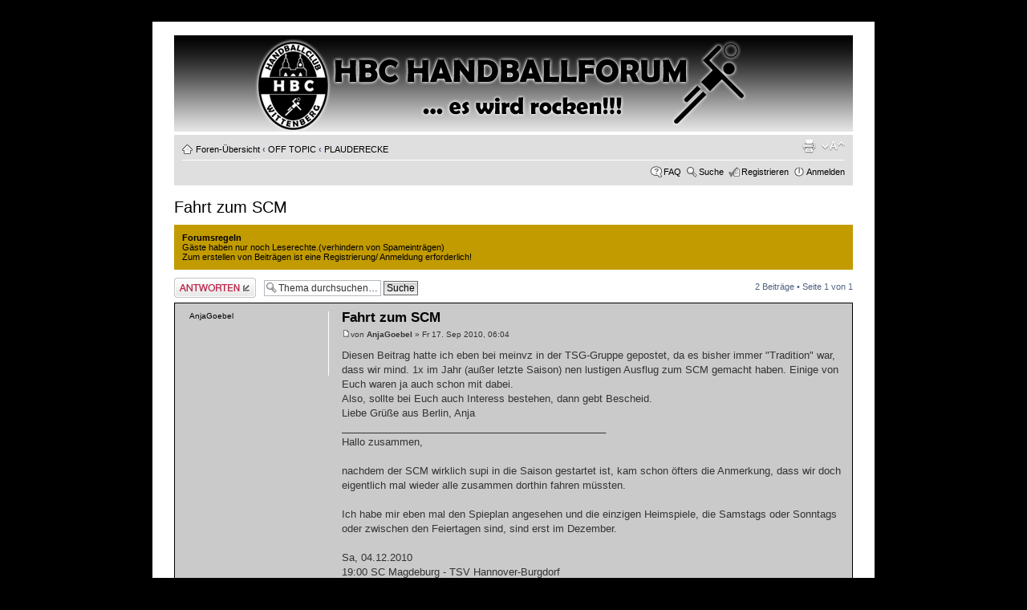

--- FILE ---
content_type: text/html; charset=UTF-8
request_url: http://118527.webhosting43.1blu.de/phpBB3/viewtopic.php?f=11&t=51&sid=88f9b84cae5b318ccd3b178f455d8cab
body_size: 6295
content:
<!DOCTYPE html PUBLIC "-//W3C//DTD XHTML 1.0 Strict//EN" "http://www.w3.org/TR/xhtml1/DTD/xhtml1-strict.dtd">
<html xmlns="http://www.w3.org/1999/xhtml" dir="ltr" lang="de" xml:lang="de">
<head>

<meta http-equiv="content-type" content="text/html; charset=UTF-8" />
<meta http-equiv="content-style-type" content="text/css" />
<meta http-equiv="content-language" content="de" />
<meta http-equiv="imagetoolbar" content="no" />
<meta name="resource-type" content="document" />
<meta name="distribution" content="global" />
<meta name="copyright" content="2000, 2002, 2005, 2007 phpBB Group" />
<meta name="keywords" content="" />
<meta name="description" content="" />
<meta http-equiv="X-UA-Compatible" content="IE=EmulateIE7" />

<title> &bull; Thema anzeigen - Fahrt zum SCM</title>
<link rel="alternate" type="application/atom+xml" title="Feed - " href="http://118527.webhosting43.1blu.de/phpBB3/feed.php" /><link rel="alternate" type="application/atom+xml" title="Feed - Neuigkeiten" href="http://118527.webhosting43.1blu.de/phpBB3/feed.php?mode=news" /><link rel="alternate" type="application/atom+xml" title="Feed - Alle Foren" href="http://118527.webhosting43.1blu.de/phpBB3/feed.php?mode=forums" /><link rel="alternate" type="application/atom+xml" title="Feed - Neue Themen" href="http://118527.webhosting43.1blu.de/phpBB3/feed.php?mode=topics" /><link rel="alternate" type="application/atom+xml" title="Feed - Aktive Themen" href="http://118527.webhosting43.1blu.de/phpBB3/feed.php?mode=topics_active" /><link rel="alternate" type="application/atom+xml" title="Feed - Forum - PLAUDERECKE" href="http://118527.webhosting43.1blu.de/phpBB3/feed.php?f=11" /><link rel="alternate" type="application/atom+xml" title="Feed - Thema - Fahrt zum SCM" href="http://118527.webhosting43.1blu.de/phpBB3/feed.php?f=11&amp;t=51" />

<!--
	phpBB style name: ProNight
	Based on style:   prosilver (this is the default phpBB3 style)
	Original author:  Tom Beddard ( http://www.subBlue.com/ )
	Modified by:      Tophon ( http://www.modphpbb3.com/ )
	
	NOTE: This page was generated by phpBB, the free open-source bulletin board package.
	      The phpBB Group is not responsible for the content of this page and forum. For more information
	      about phpBB please visit http://www.phpbb.com
-->

<script type="text/javascript">
// <![CDATA[
	var jump_page = 'Gib die Nummer der Seite an, zu der du gehen möchtest.:';
	var on_page = '1';
	var per_page = '';
	var base_url = '';
	var style_cookie = 'phpBBstyle';
	var style_cookie_settings = '; path=/; domain=.hbc-wittenberg.de';
	var onload_functions = new Array();
	var onunload_functions = new Array();

	

	/**
	* Find a member
	*/
	function find_username(url)
	{
		popup(url, 760, 570, '_usersearch');
		return false;
	}

	/**
	* New function for handling multiple calls to window.onload and window.unload by pentapenguin
	*/
	window.onload = function()
	{
		for (var i = 0; i < onload_functions.length; i++)
		{
			eval(onload_functions[i]);
		}
	}

	window.onunload = function()
	{
		for (var i = 0; i < onunload_functions.length; i++)
		{
			eval(onunload_functions[i]);
		}
	}

// ]]>
</script>
<script type="text/javascript" src="./styles/ProNight/template/styleswitcher.js"></script>
<script type="text/javascript" src="./styles/ProNight/template/forum_fn.js"></script>

<link href="./styles/ProNight/theme/print.css" rel="stylesheet" type="text/css" media="print" title="printonly" />
<link href="./style.php?id=1&amp;lang=en&amp;sid=c5639b7bc5b5396245c8cb8dadee1ed8" rel="stylesheet" type="text/css" media="screen, projection" />

<link href="./styles/ProNight/theme/normal.css" rel="stylesheet" type="text/css" title="A" />
<link href="./styles/ProNight/theme/medium.css" rel="alternate stylesheet" type="text/css" title="A+" />
<link href="./styles/ProNight/theme/large.css" rel="alternate stylesheet" type="text/css" title="A++" />


<!--[if lt IE 7.]>
<script defer type="text/javascript" src="./styles/ProNight/template/pngfix.js"></script>
<![endif]-->
</head>

<body id="phpbb" class="section-viewtopic ltr">

<div id="wrap">
    <div class="border-left">
    <div class="border-right">
    <div class="border-top">
    <div class="border-top-left">
    <div class="border-top-right">
        <div class="inside" style="direction: ltr; ">
        	<a id="top" name="top" accesskey="t"></a>
        	<div id="page-header">
        		<div class="headerbar">
        			<div class="inner"><span class="corners-top"><span></span></span>
                    <div style="height: 110px;">
        			<div id="site-description">
        				<a href="./index.php?sid=c5639b7bc5b5396245c8cb8dadee1ed8" title="Foren-Übersicht" id="logo"><img src="./styles/prosilver/imageset/site_logo.gif" width="139" height="52" alt="" title="" /></a>
        				<h1></h1>
        				<p></p>
        				<p class="skiplink"><a href="#start_here">Zum Inhalt</a></p>
        			</div>
                    </div>
        			<span class="corners-bottom"><span></span></span></div>
        		</div>
        
        		<div class="navbar">
        			<div class="inner"><span class="corners-top"><span></span></span>
        
        			<ul class="linklist navlinks">
        				<li class="icon-home"><a href="./index.php?sid=c5639b7bc5b5396245c8cb8dadee1ed8" accesskey="h">Foren-Übersicht</a>  <strong>&#8249;</strong> <a href="./viewforum.php?f=10&amp;sid=c5639b7bc5b5396245c8cb8dadee1ed8">OFF TOPIC</a> <strong>&#8249;</strong> <a href="./viewforum.php?f=11&amp;sid=c5639b7bc5b5396245c8cb8dadee1ed8">PLAUDERECKE</a></li>
        
        				<li class="rightside"><a href="#" onclick="fontsizeup(); return false;" onkeypress="return fontsizeup(event);" class="fontsize" title="Ändere Schriftgröße">Ändere Schriftgröße</a></li>
        
        				<li class="rightside"><a href="./viewtopic.php?f=11&amp;t=51&amp;start=0&amp;sid=c5639b7bc5b5396245c8cb8dadee1ed8&amp;view=print" title="Druckansicht" accesskey="p" class="print">Druckansicht</a></li>
        			</ul>
        
        			
        
        			<ul class="linklist rightside">
        				<li class="icon-faq"><a href="./faq.php?sid=c5639b7bc5b5396245c8cb8dadee1ed8" title="Häufig gestellte Fragen">FAQ</a></li>
                        <li class="icon-search"><a href="./search.php?sid=c5639b7bc5b5396245c8cb8dadee1ed8" title="Zeigt die erweiterten Suchoptionen an">Suche</a></li><li class="icon-register"><a href="./ucp.php?mode=register&amp;sid=c5639b7bc5b5396245c8cb8dadee1ed8">Registrieren</a></li>
					<li class="icon-logout"><a href="./ucp.php?mode=login&amp;sid=c5639b7bc5b5396245c8cb8dadee1ed8" title="Anmelden" accesskey="x">Anmelden</a></li>
        				
        			</ul>
        
        			<span class="corners-bottom"><span></span></span></div>
        		</div>
        
        	</div>
        
        	<a name="start_here"></a>
        	<div id="page-body">
        		
        		 
<h2><a href="./viewtopic.php?f=11&amp;t=51&amp;start=0&amp;sid=c5639b7bc5b5396245c8cb8dadee1ed8">Fahrt zum SCM</a></h2>
<!-- NOTE: remove the style="display: none" when you want to have the forum description on the topic body --><div style="display: none !important;">Alles was nicht direkt mit dem HBC Handball zu tun hat bitte hier rein.<br /></div>
	<div class="rules">
		<div class="inner"><span class="corners-top"><span></span></span>

		
			<strong>Forumsregeln</strong><br />
			Gäste haben nur noch Leserechte.(verhindern von Spameinträgen)<br />Zum erstellen von Beiträgen ist eine Registrierung/ Anmeldung erforderlich!
		

		<span class="corners-bottom"><span></span></span></div>
	</div>


<div class="topic-actions">

	<div class="buttons">
	
		<div class="reply-icon"><a href="./posting.php?mode=reply&amp;f=11&amp;t=51&amp;sid=c5639b7bc5b5396245c8cb8dadee1ed8" title="Antwort erstellen"><span></span>Antwort erstellen</a></div>
	
	</div>

	
		<div class="search-box">
			<form method="post" id="topic-search" action="./search.php?t=51&amp;sid=c5639b7bc5b5396245c8cb8dadee1ed8">
			<fieldset>
				<input class="inputbox search tiny"  type="text" name="keywords" id="search_keywords" size="20" value="Thema durchsuchen…" onclick="if(this.value=='Thema durchsuchen…')this.value='';" onblur="if(this.value=='')this.value='Thema durchsuchen…';" />
				<input class="button2" type="submit" value="Suche" />
				<input type="hidden" value="51" name="t" />
				<input type="hidden" value="msgonly" name="sf" />
			</fieldset>
			</form>
		</div>
	
		<div class="pagination">
			2 Beiträge
			 &bull; Seite <strong>1</strong> von <strong>1</strong>
		</div>
	

</div>
<div class="clear"></div>


	<div id="p143" class="post bg2"style="border: 1px solid #000000;">
		<div class="inner"><span class="corners-top"><span></span></span>

		<div class="postbody">
			

			<h3 class="first"><a href="#p143">Fahrt zum SCM</a></h3>
			<p class="author"><a href="./viewtopic.php?p=143&amp;sid=c5639b7bc5b5396245c8cb8dadee1ed8#p143"><img src="./styles/prosilver/imageset/icon_post_target.gif" width="11" height="9" alt="Beitrag" title="Beitrag" /></a>von <strong>AnjaGoebel</strong> &raquo; Fr 17. Sep 2010, 06:04 </p>

			

			<div class="content">Diesen Beitrag hatte ich eben bei meinvz in der TSG-Gruppe gepostet, da es bisher immer &quot;Tradition&quot; war, dass wir mind. 1x im Jahr (außer letzte Saison) nen lustigen Ausflug zum SCM gemacht haben. Einige von Euch waren ja auch schon mit dabei.  <br />Also, sollte bei Euch auch Interess bestehen, dann gebt Bescheid.<br />Liebe Grüße aus Berlin, Anja  <br />_______________________________________________<br />Hallo zusammen,<br /><br />nachdem der SCM wirklich supi in die Saison gestartet ist, kam schon öfters die Anmerkung, dass wir doch eigentlich mal wieder alle zusammen dorthin fahren müssten.<br /><br />Ich habe mir eben mal den Spieplan angesehen und die einzigen Heimspiele, die Samstags oder Sonntags oder zwischen den Feiertagen sind, sind erst im Dezember.<br /><br />Sa, 04.12.2010<br />19:00     SC Magdeburg - TSV Hannover-Burgdorf<br />--&gt; Hier haben leider beide TSG-Mannschaften und auch die HBC-Frauen kein spielfrei.<br /><br />Sa, 18.12.2010<br />19:00     SC Magdeburg - DHC Rheinland<br />--&gt; Hier haben die HBC-Frauen kein spielfrei.<br /><br />Mi, 29.12.2010<br />18:00     SC Magdeburg - SG Flensburg-Handewitt<br />--&gt; Hier hätten alle spielfrei und es wär sicher auch der attraktivste Gegner - müssen nur genug Karten bekommen <img src="./images/smilies/icon_e_smile.gif" alt=":-)" title="Lächeln" /> (Dass alle zusammen sitzen, wird da sicher schwierig, aber ist ja für 60 min. auch kein Drama oder?!)<br /><br />Ich würde diesen Beitrag auch mal auf der HBC-Seite posten und mal sammeln, wie viele Leute zu welchem Termin mitkommen würden und dann hoffe ich, dass wir zum Ende des Jahres nochmal einen lustigen Ausflug hinkriegen!<br /><br />Eure Antwort könnt ihr ja hier geben, oder schreibt mir direkt ne Nachricht oder sammelt es auf 'ner Liste beim Training – wie Ihr wollt.<br /><br />LG aus Berlin, Anja</div>

			

		</div>

		
			<dl class="postprofile">
			<dt>
				<strong>AnjaGoebel</strong>
			</dt>

			

		<dd>&nbsp;</dd>

		

		</dl>
	

		<div class="back2top"><a href="#wrap" class="top" title="Nach oben">Nach oben</a></div>

		<span class="corners-bottom"><span></span></span></div>
	</div>

	<hr class="divider" />

	<div id="p210" class="post bg1"style="border: 1px solid #000000;">
		<div class="inner"><span class="corners-top"><span></span></span>

		<div class="postbody">
			

			<h3 ><a href="#p210">Re: Fahrt zum SCM</a></h3>
			<p class="author"><a href="./viewtopic.php?p=210&amp;sid=c5639b7bc5b5396245c8cb8dadee1ed8#p210"><img src="./styles/prosilver/imageset/icon_post_target.gif" width="11" height="9" alt="Beitrag" title="Beitrag" /></a>von <strong>Anja</strong> &raquo; Mi 10. Nov 2010, 11:37 </p>

			

			<div class="content">Hallo zusammen,<br /><br />also terminlich wird es nun der 29.12.2010 werden, da Ihr am 18.12. Weihnachtsfeier habt und die TSG-Jungs, glaube ich, am 17.12. feiern. <br />Beim TSG ging bereits eine Teilnehmerliste rum und dort sind bisher 13-14 Mitfahrer zusammen gekommen.<br /><br />Vom HBC weiß ich bisher, dass Robby und ich, Steffen + Alex und Steffen Michelmann (eventuell mit Co.) mitfahren würden. Ich glaube, es sind auch von Euch einige mehr mit am Start, aber da muss ich Robby nochmal genau fragen, da er auch schon Rückmeldungen bekommen hat.<br /><br />Nun jedoch nochmal die Frage an alle, die sich noch nicht geäußert haben: Wer is dabei?<br />Mädels, von Euch hab ich noch jar nüscht gehört? Liegt ihr da alle noch mit Weihnachts-Gans-Bäuchen auf de Couch oder watt <img src="./images/smilies/icon_question.gif" alt=":?:" title="Frage" />  <img src="./images/smilies/icon_eek.gif" alt=":shock:" title="Erschüttert" />  <img src="./images/smilies/icon_cry.gif" alt=":cry:" title="Weinend oder sehr traurig" /> Wollen doch Spaß haben!!!<br /><br />Wir sollten mindestens 20 Leute werden, um einen Bus zu chartern. Da das Spiel an einem Mittwoch ist, kommen wir nämlich mit dem Zug nicht mehr zurück und müssten einen Bus mieten. Das bedeutet auch, das erhöhte Fahrtkosten auf uns zukommen, aber ich hoffe, das ist für alle, die bisher zugesagt haben, kein Rücktrittskriterium <img src="./images/smilies/icon_e_smile.gif" alt=":-)" title="Lächeln" /><br /><br />Wenn die genaue Personenzahl feststeht, würde Seiffe versuchen beim SCM anzurufen und uns als Verein anzumelden, so dass wir alle zusammenhängende Sitzplätze bekommen. Rabatt auf die Eintrittskarten (wie bei den Füchsen) gibt es wohl für Vereine nicht beim SCM...<br /><br />Also, alle die noch mitwollen, sollten entweder HIER oder in der meinvz-Gruppe oder direkt an mich Bescheid geben.<br /><br />Ich denke, bis spätestens 17.11. sollten sich alle gemeldet haben, da dann auch bald der VVK losgeht! Wer sich erst danach entscheidet, müsste sich dann selber kümmern.<br /><br />Alle weiteren Infos kommen dann hier rein.<br /><br />LG,<br />Anja  <img src="./images/smilies/icon_e_smile.gif" alt=":)" title="Lächeln" /></div>

			

		</div>

		
			<dl class="postprofile">
			<dt>
				<strong>Anja</strong>
			</dt>

			

		<dd>&nbsp;</dd>

		

		</dl>
	

		<div class="back2top"><a href="#wrap" class="top" title="Nach oben">Nach oben</a></div>

		<span class="corners-bottom"><span></span></span></div>
	</div>

	<hr class="divider" />

	<form id="viewtopic" method="post" action="./viewtopic.php?f=11&amp;t=51&amp;start=0&amp;sid=c5639b7bc5b5396245c8cb8dadee1ed8">

	<fieldset class="display-options" style="margin-top: 0; ">
		
		<label>Beiträge der letzten Zeit anzeigen: <select name="st" id="st"><option value="0" selected="selected">Alle Beiträge</option><option value="1">1 Tag</option><option value="7">7 Tage</option><option value="14">2 Wochen</option><option value="30">1 Monat</option><option value="90">3 Monate</option><option value="180">6 Monate</option><option value="365">1 Jahr</option></select></label>
		<label>Sortiere nach <select name="sk" id="sk"><option value="a">Autor</option><option value="t" selected="selected">Erstellungsdatum</option><option value="s">Betreff</option></select></label> <label><select name="sd" id="sd"><option value="a" selected="selected">Aufsteigend</option><option value="d">Absteigend</option></select> <input type="submit" name="sort" value="Los" class="button2" /></label>
        
	</fieldset>

	</form>
	<hr />


<div class="topic-actions">
	<div class="buttons">
	
		<div class="reply-icon"><a href="./posting.php?mode=reply&amp;f=11&amp;t=51&amp;sid=c5639b7bc5b5396245c8cb8dadee1ed8" title="Antwort erstellen"><span></span>Antwort erstellen</a></div>
	
	</div>

	
		<div class="pagination">
			2 Beiträge
			 &bull; Seite <strong>1</strong> von <strong>1</strong>
		</div>
	
</div>


	<p></p><p><a href="./viewforum.php?f=11&amp;sid=c5639b7bc5b5396245c8cb8dadee1ed8" class="left-box left" accesskey="r">Zurück zu PLAUDERECKE</a></p>

	<form method="post" id="jumpbox" action="./viewforum.php?sid=c5639b7bc5b5396245c8cb8dadee1ed8" onsubmit="if(document.jumpbox.f.value == -1){return false;}">

	
		<fieldset class="jumpbox">
	
			<label for="f" accesskey="j">Gehe zu:</label>
			<select name="f" id="f" onchange="if(this.options[this.selectedIndex].value != -1){ document.forms['jumpbox'].submit() }">
			
				<option value="-1">Wähle ein Forum aus</option>
			<option value="-1">------------------</option>
				<option value="8">HBC-HANDBALL</option>
			
				<option value="23">&nbsp; &nbsp;Frauen</option>
			
				<option value="21">&nbsp; &nbsp;1.Männer</option>
			
				<option value="22">&nbsp; &nbsp;2.Männer</option>
			
				<option value="20">HBC-Nachwuchs</option>
			
				<option value="28">&nbsp; &nbsp;Nachwuchs allgemein</option>
			
				<option value="34">&nbsp; &nbsp;weibl.B-Jugend</option>
			
				<option value="29">&nbsp; &nbsp;weibl. C-Jugend</option>
			
				<option value="33">&nbsp; &nbsp;weibl. D-Jugend</option>
			
				<option value="30">&nbsp; &nbsp;weibl. E-Jugend</option>
			
				<option value="32">&nbsp; &nbsp;männl. A-Jugend</option>
			
				<option value="31">&nbsp; &nbsp;männl. B- Jugend</option>
			
				<option value="24">&nbsp; &nbsp;männl. C-Jugend</option>
			
				<option value="25">&nbsp; &nbsp;männl. D-Jugend</option>
			
				<option value="26">&nbsp; &nbsp;männl. E-Jugend</option>
			
				<option value="27">&nbsp; &nbsp;gemischte F-Jugend</option>
			
				<option value="10">OFF TOPIC</option>
			
				<option value="11" selected="selected">&nbsp; &nbsp;PLAUDERECKE</option>
			
			</select>
			<input type="submit" value="Los" class="button2" />
		</fieldset>
	</form>


	<h3>Wer ist online?</h3>
	<p>Mitglieder in diesem Forum: 0 Mitglieder und 1 Gast</p>
</div>
    
                <div id="page-footer">
                
                	<div class="navbar">
                		<div class="inner"><span class="corners-top"><span></span></span>
                
                		<ul class="linklist">
                			<li class="icon-home"><a href="./index.php?sid=c5639b7bc5b5396245c8cb8dadee1ed8" accesskey="h">Foren-Übersicht</a></li>
                				
                			<li class="rightside"><a href="./memberlist.php?mode=leaders&amp;sid=c5639b7bc5b5396245c8cb8dadee1ed8">Das Team</a> &bull; <a href="./ucp.php?mode=delete_cookies&amp;sid=c5639b7bc5b5396245c8cb8dadee1ed8">Alle Cookies des Boards löschen</a> &bull; Alle Zeiten sind UTC + 1 Stunde </li>
                		</ul>
                
                		<span class="corners-bottom"><span></span></span></div>
                	</div>
                </div>
            </div>
        <div class="border-bottom"><span><span></span></span></div>
    </div></div></div></div></div>
</div>
	
<!--
	We request you retain the full copyright notice below including the link to www.phpbb.com.
	This not only gives respect to the large amount of time given freely by the developers
	but also helps build interest, traffic and use of phpBB3. If you (honestly) cannot retain
	the full copyright we ask you at least leave in place the "Powered by phpBB" line, with
	"phpBB" linked to www.phpbb.com. If you refuse to include even this then support on our
	forums may be affected.

	The phpBB Group : 2006
//-->

	<div class="copyright">Powered by <a href="http://www.phpbb.com/">phpBB</a> &copy; 2000, 2002, 2005, 2007 phpBB Group<br />
    ProNight Style by <a href="http://www.modphpbb3.com/">ModphpBB3</a><br />
		<br />Deutsche Übersetzung durch <a href="http://www.phpbb.de/">phpBB.de</a>
	</div>



<div>
	<a id="bottom" name="bottom" accesskey="z"></a>
	
</div>

</body>
</html>